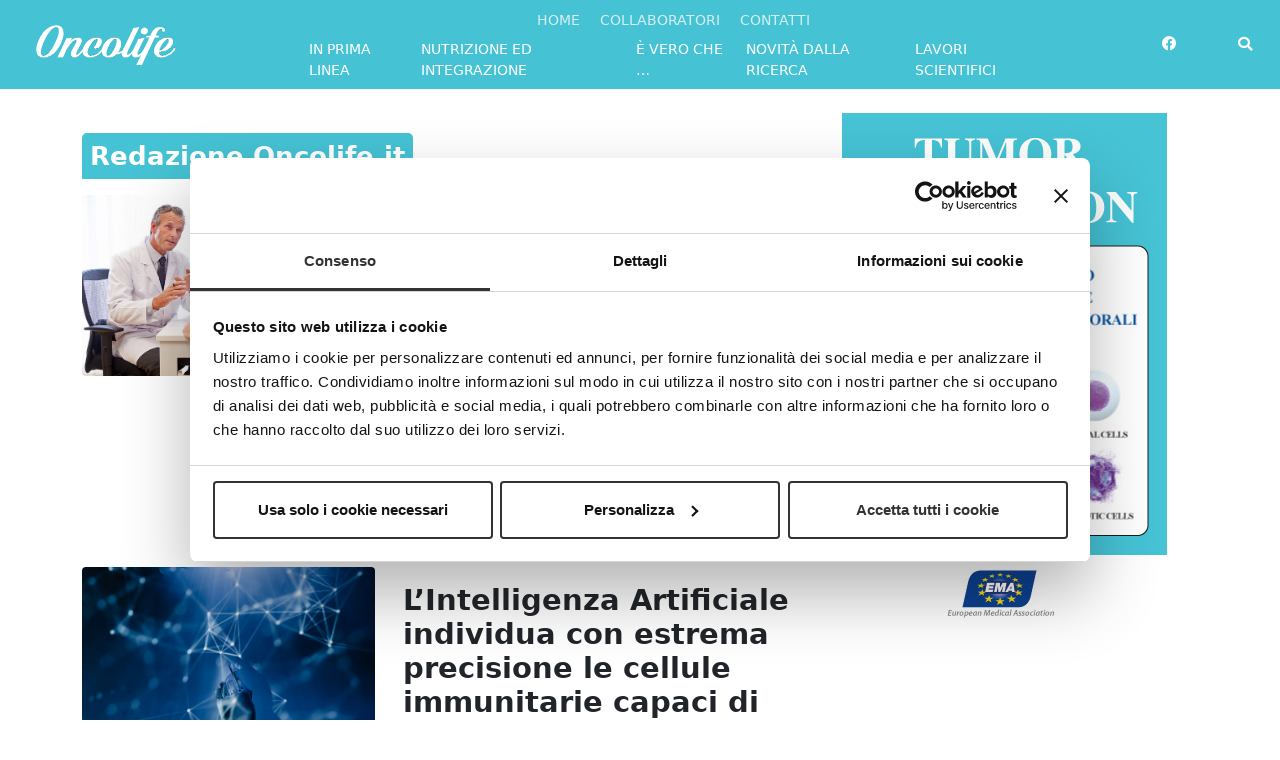

--- FILE ---
content_type: text/html; charset=UTF-8
request_url: https://www.oncolife.it/author/redazione/
body_size: 14670
content:
<!doctype html>
<html lang="it-IT">
<head>
	<meta charset="UTF-8">
	<meta name="viewport" content="width=device-width, initial-scale=1">
	<link rel="profile" href="https://gmpg.org/xfn/11">
	
	<link rel="icon" type="image/png" href="https://www.oncolife.it/wp-content/uploads/2020/04/Oncolife-Favicon.jpg" >		
	<meta name='robots' content='index, follow, max-image-preview:large, max-snippet:-1, max-video-preview:-1' />

<!-- Google Tag Manager for WordPress by gtm4wp.com -->
<script data-cfasync="false" data-pagespeed-no-defer>
	var gtm4wp_datalayer_name = "dataLayer";
	var dataLayer = dataLayer || [];
</script>
<!-- End Google Tag Manager for WordPress by gtm4wp.com --><!-- Consent Mode -->
<script>
window.dataLayer = window.dataLayer || [];
function gtag() { window.dataLayer.push(arguments); }
gtag('consent', 'default', {
ad_storage: 'denied',
analytics_storage: 'denied',
functionality_storage: 'denied',
personalization_storage: 'denied',
security_storage: 'granted'
});
gtag('set', 'ads_data_redaction', true);
</script>
<!-- End Consent Mode -->
<!-- Google Tag Manager -->
<script>(function(w,d,s,l,i){w[l]=w[l]||[];w[l].push({'gtm.start':
new Date().getTime(),event:'gtm.js'});var f=d.getElementsByTagName(s)[0],
j=d.createElement(s),dl=l!='dataLayer'?'&l='+l:'';j.async=true;j.src=
'https://www.googletagmanager.com/gtm.js?id='+i+dl;f.parentNode.insertBefore(j,f);
})(window,document,'script','dataLayer','GTM-WFSLZ4X');</script>
<!-- End Google Tag Manager -->
<!-- Social Warfare v4.5.6 https://warfareplugins.com - BEGINNING OF OUTPUT -->
<style>
	@font-face {
		font-family: "sw-icon-font";
		src:url("https://www.oncolife.it/wp-content/plugins/social-warfare/assets/fonts/sw-icon-font.eot?ver=4.5.6");
		src:url("https://www.oncolife.it/wp-content/plugins/social-warfare/assets/fonts/sw-icon-font.eot?ver=4.5.6#iefix") format("embedded-opentype"),
		url("https://www.oncolife.it/wp-content/plugins/social-warfare/assets/fonts/sw-icon-font.woff?ver=4.5.6") format("woff"),
		url("https://www.oncolife.it/wp-content/plugins/social-warfare/assets/fonts/sw-icon-font.ttf?ver=4.5.6") format("truetype"),
		url("https://www.oncolife.it/wp-content/plugins/social-warfare/assets/fonts/sw-icon-font.svg?ver=4.5.6#1445203416") format("svg");
		font-weight: normal;
		font-style: normal;
		font-display:block;
	}
</style>
<!-- Social Warfare v4.5.6 https://warfareplugins.com - END OF OUTPUT -->


	<!-- This site is optimized with the Yoast SEO plugin v26.7 - https://yoast.com/wordpress/plugins/seo/ -->
	<title>Redazione Oncolife.it, Autore presso Oncolife</title>
	<link rel="canonical" href="https://www.oncolife.it/author/redazione/" />
	<link rel="next" href="https://www.oncolife.it/author/redazione/page/2/" />
	<meta property="og:locale" content="it_IT" />
	<meta property="og:type" content="profile" />
	<meta property="og:title" content="Redazione Oncolife.it, Autore presso Oncolife" />
	<meta property="og:url" content="https://www.oncolife.it/author/redazione/" />
	<meta property="og:site_name" content="Oncolife" />
	<meta property="og:image" content="https://secure.gravatar.com/avatar/93ebbe687233f54d66d9fa8d1a6666cc?s=500&d=mm&r=g" />
	<meta name="twitter:card" content="summary_large_image" />
	<script type="application/ld+json" class="yoast-schema-graph">{"@context":"https://schema.org","@graph":[{"@type":"ProfilePage","@id":"https://www.oncolife.it/author/redazione/","url":"https://www.oncolife.it/author/redazione/","name":"Redazione Oncolife.it, Autore presso Oncolife","isPartOf":{"@id":"https://www.oncolife.it/#website"},"primaryImageOfPage":{"@id":"https://www.oncolife.it/author/redazione/#primaryimage"},"image":{"@id":"https://www.oncolife.it/author/redazione/#primaryimage"},"thumbnailUrl":"https://www.oncolife.it/wp-content/uploads/2020/06/perdita-memoria.jpeg","breadcrumb":{"@id":"https://www.oncolife.it/author/redazione/#breadcrumb"},"inLanguage":"it-IT","potentialAction":[{"@type":"ReadAction","target":["https://www.oncolife.it/author/redazione/"]}]},{"@type":"ImageObject","inLanguage":"it-IT","@id":"https://www.oncolife.it/author/redazione/#primaryimage","url":"https://www.oncolife.it/wp-content/uploads/2020/06/perdita-memoria.jpeg","contentUrl":"https://www.oncolife.it/wp-content/uploads/2020/06/perdita-memoria.jpeg","width":721,"height":445,"caption":"Problemi di memoria o concentrazione e cura del cancro"},{"@type":"BreadcrumbList","@id":"https://www.oncolife.it/author/redazione/#breadcrumb","itemListElement":[{"@type":"ListItem","position":1,"name":"Home","item":"https://www.oncolife.it/"},{"@type":"ListItem","position":2,"name":"Archivi per Redazione Oncolife.it"}]},{"@type":"WebSite","@id":"https://www.oncolife.it/#website","url":"https://www.oncolife.it/","name":"Oncolife","description":"Prevenzione e novit&agrave; dalla ricerca","potentialAction":[{"@type":"SearchAction","target":{"@type":"EntryPoint","urlTemplate":"https://www.oncolife.it/?s={search_term_string}"},"query-input":{"@type":"PropertyValueSpecification","valueRequired":true,"valueName":"search_term_string"}}],"inLanguage":"it-IT"},{"@type":"Person","@id":"https://www.oncolife.it/#/schema/person/c5be0b2af4aa7d5b56bb5cca11c0a98e","name":"Redazione Oncolife.it","image":{"@type":"ImageObject","inLanguage":"it-IT","@id":"https://www.oncolife.it/#/schema/person/image/","url":"https://secure.gravatar.com/avatar/0e38191c356d8800f8733e49b546f7d332e2843c31466f95948e6d049665d254?s=96&d=mm&r=g","contentUrl":"https://secure.gravatar.com/avatar/0e38191c356d8800f8733e49b546f7d332e2843c31466f95948e6d049665d254?s=96&d=mm&r=g","caption":"Redazione Oncolife.it"},"mainEntityOfPage":{"@id":"https://www.oncolife.it/author/redazione/"}}]}</script>
	<!-- / Yoast SEO plugin. -->


<link rel="alternate" type="application/rss+xml" title="Oncolife &raquo; Feed" href="https://www.oncolife.it/feed/" />
<link rel="alternate" type="application/rss+xml" title="Oncolife &raquo; Feed dei commenti" href="https://www.oncolife.it/comments/feed/" />
<link rel="alternate" type="application/rss+xml" title="Oncolife &raquo; Articoli per il feed Redazione Oncolife.it" href="https://www.oncolife.it/author/redazione/feed/" />
		<style>
			.lazyload,
			.lazyloading {
				max-width: 100%;
			}
		</style>
		<style id='wp-img-auto-sizes-contain-inline-css'>
img:is([sizes=auto i],[sizes^="auto," i]){contain-intrinsic-size:3000px 1500px}
/*# sourceURL=wp-img-auto-sizes-contain-inline-css */
</style>
<link rel='stylesheet' id='social-warfare-block-css-css' href='https://www.oncolife.it/wp-content/plugins/social-warfare/assets/js/post-editor/dist/blocks.style.build.css?ver=6.9' media='all' />
<style id='wp-emoji-styles-inline-css'>

	img.wp-smiley, img.emoji {
		display: inline !important;
		border: none !important;
		box-shadow: none !important;
		height: 1em !important;
		width: 1em !important;
		margin: 0 0.07em !important;
		vertical-align: -0.1em !important;
		background: none !important;
		padding: 0 !important;
	}
/*# sourceURL=wp-emoji-styles-inline-css */
</style>
<style id='wp-block-library-inline-css'>
:root{--wp-block-synced-color:#7a00df;--wp-block-synced-color--rgb:122,0,223;--wp-bound-block-color:var(--wp-block-synced-color);--wp-editor-canvas-background:#ddd;--wp-admin-theme-color:#007cba;--wp-admin-theme-color--rgb:0,124,186;--wp-admin-theme-color-darker-10:#006ba1;--wp-admin-theme-color-darker-10--rgb:0,107,160.5;--wp-admin-theme-color-darker-20:#005a87;--wp-admin-theme-color-darker-20--rgb:0,90,135;--wp-admin-border-width-focus:2px}@media (min-resolution:192dpi){:root{--wp-admin-border-width-focus:1.5px}}.wp-element-button{cursor:pointer}:root .has-very-light-gray-background-color{background-color:#eee}:root .has-very-dark-gray-background-color{background-color:#313131}:root .has-very-light-gray-color{color:#eee}:root .has-very-dark-gray-color{color:#313131}:root .has-vivid-green-cyan-to-vivid-cyan-blue-gradient-background{background:linear-gradient(135deg,#00d084,#0693e3)}:root .has-purple-crush-gradient-background{background:linear-gradient(135deg,#34e2e4,#4721fb 50%,#ab1dfe)}:root .has-hazy-dawn-gradient-background{background:linear-gradient(135deg,#faaca8,#dad0ec)}:root .has-subdued-olive-gradient-background{background:linear-gradient(135deg,#fafae1,#67a671)}:root .has-atomic-cream-gradient-background{background:linear-gradient(135deg,#fdd79a,#004a59)}:root .has-nightshade-gradient-background{background:linear-gradient(135deg,#330968,#31cdcf)}:root .has-midnight-gradient-background{background:linear-gradient(135deg,#020381,#2874fc)}:root{--wp--preset--font-size--normal:16px;--wp--preset--font-size--huge:42px}.has-regular-font-size{font-size:1em}.has-larger-font-size{font-size:2.625em}.has-normal-font-size{font-size:var(--wp--preset--font-size--normal)}.has-huge-font-size{font-size:var(--wp--preset--font-size--huge)}.has-text-align-center{text-align:center}.has-text-align-left{text-align:left}.has-text-align-right{text-align:right}.has-fit-text{white-space:nowrap!important}#end-resizable-editor-section{display:none}.aligncenter{clear:both}.items-justified-left{justify-content:flex-start}.items-justified-center{justify-content:center}.items-justified-right{justify-content:flex-end}.items-justified-space-between{justify-content:space-between}.screen-reader-text{border:0;clip-path:inset(50%);height:1px;margin:-1px;overflow:hidden;padding:0;position:absolute;width:1px;word-wrap:normal!important}.screen-reader-text:focus{background-color:#ddd;clip-path:none;color:#444;display:block;font-size:1em;height:auto;left:5px;line-height:normal;padding:15px 23px 14px;text-decoration:none;top:5px;width:auto;z-index:100000}html :where(.has-border-color){border-style:solid}html :where([style*=border-top-color]){border-top-style:solid}html :where([style*=border-right-color]){border-right-style:solid}html :where([style*=border-bottom-color]){border-bottom-style:solid}html :where([style*=border-left-color]){border-left-style:solid}html :where([style*=border-width]){border-style:solid}html :where([style*=border-top-width]){border-top-style:solid}html :where([style*=border-right-width]){border-right-style:solid}html :where([style*=border-bottom-width]){border-bottom-style:solid}html :where([style*=border-left-width]){border-left-style:solid}html :where(img[class*=wp-image-]){height:auto;max-width:100%}:where(figure){margin:0 0 1em}html :where(.is-position-sticky){--wp-admin--admin-bar--position-offset:var(--wp-admin--admin-bar--height,0px)}@media screen and (max-width:600px){html :where(.is-position-sticky){--wp-admin--admin-bar--position-offset:0px}}

/*# sourceURL=wp-block-library-inline-css */
</style><style id='wp-block-heading-inline-css'>
h1:where(.wp-block-heading).has-background,h2:where(.wp-block-heading).has-background,h3:where(.wp-block-heading).has-background,h4:where(.wp-block-heading).has-background,h5:where(.wp-block-heading).has-background,h6:where(.wp-block-heading).has-background{padding:1.25em 2.375em}h1.has-text-align-left[style*=writing-mode]:where([style*=vertical-lr]),h1.has-text-align-right[style*=writing-mode]:where([style*=vertical-rl]),h2.has-text-align-left[style*=writing-mode]:where([style*=vertical-lr]),h2.has-text-align-right[style*=writing-mode]:where([style*=vertical-rl]),h3.has-text-align-left[style*=writing-mode]:where([style*=vertical-lr]),h3.has-text-align-right[style*=writing-mode]:where([style*=vertical-rl]),h4.has-text-align-left[style*=writing-mode]:where([style*=vertical-lr]),h4.has-text-align-right[style*=writing-mode]:where([style*=vertical-rl]),h5.has-text-align-left[style*=writing-mode]:where([style*=vertical-lr]),h5.has-text-align-right[style*=writing-mode]:where([style*=vertical-rl]),h6.has-text-align-left[style*=writing-mode]:where([style*=vertical-lr]),h6.has-text-align-right[style*=writing-mode]:where([style*=vertical-rl]){rotate:180deg}
/*# sourceURL=https://www.oncolife.it/wp-includes/blocks/heading/style.min.css */
</style>
<style id='wp-block-paragraph-inline-css'>
.is-small-text{font-size:.875em}.is-regular-text{font-size:1em}.is-large-text{font-size:2.25em}.is-larger-text{font-size:3em}.has-drop-cap:not(:focus):first-letter{float:left;font-size:8.4em;font-style:normal;font-weight:100;line-height:.68;margin:.05em .1em 0 0;text-transform:uppercase}body.rtl .has-drop-cap:not(:focus):first-letter{float:none;margin-left:.1em}p.has-drop-cap.has-background{overflow:hidden}:root :where(p.has-background){padding:1.25em 2.375em}:where(p.has-text-color:not(.has-link-color)) a{color:inherit}p.has-text-align-left[style*="writing-mode:vertical-lr"],p.has-text-align-right[style*="writing-mode:vertical-rl"]{rotate:180deg}
/*# sourceURL=https://www.oncolife.it/wp-includes/blocks/paragraph/style.min.css */
</style>
<style id='global-styles-inline-css'>
:root{--wp--preset--aspect-ratio--square: 1;--wp--preset--aspect-ratio--4-3: 4/3;--wp--preset--aspect-ratio--3-4: 3/4;--wp--preset--aspect-ratio--3-2: 3/2;--wp--preset--aspect-ratio--2-3: 2/3;--wp--preset--aspect-ratio--16-9: 16/9;--wp--preset--aspect-ratio--9-16: 9/16;--wp--preset--color--black: #000000;--wp--preset--color--cyan-bluish-gray: #abb8c3;--wp--preset--color--white: #ffffff;--wp--preset--color--pale-pink: #f78da7;--wp--preset--color--vivid-red: #cf2e2e;--wp--preset--color--luminous-vivid-orange: #ff6900;--wp--preset--color--luminous-vivid-amber: #fcb900;--wp--preset--color--light-green-cyan: #7bdcb5;--wp--preset--color--vivid-green-cyan: #00d084;--wp--preset--color--pale-cyan-blue: #8ed1fc;--wp--preset--color--vivid-cyan-blue: #0693e3;--wp--preset--color--vivid-purple: #9b51e0;--wp--preset--gradient--vivid-cyan-blue-to-vivid-purple: linear-gradient(135deg,rgb(6,147,227) 0%,rgb(155,81,224) 100%);--wp--preset--gradient--light-green-cyan-to-vivid-green-cyan: linear-gradient(135deg,rgb(122,220,180) 0%,rgb(0,208,130) 100%);--wp--preset--gradient--luminous-vivid-amber-to-luminous-vivid-orange: linear-gradient(135deg,rgb(252,185,0) 0%,rgb(255,105,0) 100%);--wp--preset--gradient--luminous-vivid-orange-to-vivid-red: linear-gradient(135deg,rgb(255,105,0) 0%,rgb(207,46,46) 100%);--wp--preset--gradient--very-light-gray-to-cyan-bluish-gray: linear-gradient(135deg,rgb(238,238,238) 0%,rgb(169,184,195) 100%);--wp--preset--gradient--cool-to-warm-spectrum: linear-gradient(135deg,rgb(74,234,220) 0%,rgb(151,120,209) 20%,rgb(207,42,186) 40%,rgb(238,44,130) 60%,rgb(251,105,98) 80%,rgb(254,248,76) 100%);--wp--preset--gradient--blush-light-purple: linear-gradient(135deg,rgb(255,206,236) 0%,rgb(152,150,240) 100%);--wp--preset--gradient--blush-bordeaux: linear-gradient(135deg,rgb(254,205,165) 0%,rgb(254,45,45) 50%,rgb(107,0,62) 100%);--wp--preset--gradient--luminous-dusk: linear-gradient(135deg,rgb(255,203,112) 0%,rgb(199,81,192) 50%,rgb(65,88,208) 100%);--wp--preset--gradient--pale-ocean: linear-gradient(135deg,rgb(255,245,203) 0%,rgb(182,227,212) 50%,rgb(51,167,181) 100%);--wp--preset--gradient--electric-grass: linear-gradient(135deg,rgb(202,248,128) 0%,rgb(113,206,126) 100%);--wp--preset--gradient--midnight: linear-gradient(135deg,rgb(2,3,129) 0%,rgb(40,116,252) 100%);--wp--preset--font-size--small: 13px;--wp--preset--font-size--medium: 20px;--wp--preset--font-size--large: 36px;--wp--preset--font-size--x-large: 42px;--wp--preset--spacing--20: 0.44rem;--wp--preset--spacing--30: 0.67rem;--wp--preset--spacing--40: 1rem;--wp--preset--spacing--50: 1.5rem;--wp--preset--spacing--60: 2.25rem;--wp--preset--spacing--70: 3.38rem;--wp--preset--spacing--80: 5.06rem;--wp--preset--shadow--natural: 6px 6px 9px rgba(0, 0, 0, 0.2);--wp--preset--shadow--deep: 12px 12px 50px rgba(0, 0, 0, 0.4);--wp--preset--shadow--sharp: 6px 6px 0px rgba(0, 0, 0, 0.2);--wp--preset--shadow--outlined: 6px 6px 0px -3px rgb(255, 255, 255), 6px 6px rgb(0, 0, 0);--wp--preset--shadow--crisp: 6px 6px 0px rgb(0, 0, 0);}:where(.is-layout-flex){gap: 0.5em;}:where(.is-layout-grid){gap: 0.5em;}body .is-layout-flex{display: flex;}.is-layout-flex{flex-wrap: wrap;align-items: center;}.is-layout-flex > :is(*, div){margin: 0;}body .is-layout-grid{display: grid;}.is-layout-grid > :is(*, div){margin: 0;}:where(.wp-block-columns.is-layout-flex){gap: 2em;}:where(.wp-block-columns.is-layout-grid){gap: 2em;}:where(.wp-block-post-template.is-layout-flex){gap: 1.25em;}:where(.wp-block-post-template.is-layout-grid){gap: 1.25em;}.has-black-color{color: var(--wp--preset--color--black) !important;}.has-cyan-bluish-gray-color{color: var(--wp--preset--color--cyan-bluish-gray) !important;}.has-white-color{color: var(--wp--preset--color--white) !important;}.has-pale-pink-color{color: var(--wp--preset--color--pale-pink) !important;}.has-vivid-red-color{color: var(--wp--preset--color--vivid-red) !important;}.has-luminous-vivid-orange-color{color: var(--wp--preset--color--luminous-vivid-orange) !important;}.has-luminous-vivid-amber-color{color: var(--wp--preset--color--luminous-vivid-amber) !important;}.has-light-green-cyan-color{color: var(--wp--preset--color--light-green-cyan) !important;}.has-vivid-green-cyan-color{color: var(--wp--preset--color--vivid-green-cyan) !important;}.has-pale-cyan-blue-color{color: var(--wp--preset--color--pale-cyan-blue) !important;}.has-vivid-cyan-blue-color{color: var(--wp--preset--color--vivid-cyan-blue) !important;}.has-vivid-purple-color{color: var(--wp--preset--color--vivid-purple) !important;}.has-black-background-color{background-color: var(--wp--preset--color--black) !important;}.has-cyan-bluish-gray-background-color{background-color: var(--wp--preset--color--cyan-bluish-gray) !important;}.has-white-background-color{background-color: var(--wp--preset--color--white) !important;}.has-pale-pink-background-color{background-color: var(--wp--preset--color--pale-pink) !important;}.has-vivid-red-background-color{background-color: var(--wp--preset--color--vivid-red) !important;}.has-luminous-vivid-orange-background-color{background-color: var(--wp--preset--color--luminous-vivid-orange) !important;}.has-luminous-vivid-amber-background-color{background-color: var(--wp--preset--color--luminous-vivid-amber) !important;}.has-light-green-cyan-background-color{background-color: var(--wp--preset--color--light-green-cyan) !important;}.has-vivid-green-cyan-background-color{background-color: var(--wp--preset--color--vivid-green-cyan) !important;}.has-pale-cyan-blue-background-color{background-color: var(--wp--preset--color--pale-cyan-blue) !important;}.has-vivid-cyan-blue-background-color{background-color: var(--wp--preset--color--vivid-cyan-blue) !important;}.has-vivid-purple-background-color{background-color: var(--wp--preset--color--vivid-purple) !important;}.has-black-border-color{border-color: var(--wp--preset--color--black) !important;}.has-cyan-bluish-gray-border-color{border-color: var(--wp--preset--color--cyan-bluish-gray) !important;}.has-white-border-color{border-color: var(--wp--preset--color--white) !important;}.has-pale-pink-border-color{border-color: var(--wp--preset--color--pale-pink) !important;}.has-vivid-red-border-color{border-color: var(--wp--preset--color--vivid-red) !important;}.has-luminous-vivid-orange-border-color{border-color: var(--wp--preset--color--luminous-vivid-orange) !important;}.has-luminous-vivid-amber-border-color{border-color: var(--wp--preset--color--luminous-vivid-amber) !important;}.has-light-green-cyan-border-color{border-color: var(--wp--preset--color--light-green-cyan) !important;}.has-vivid-green-cyan-border-color{border-color: var(--wp--preset--color--vivid-green-cyan) !important;}.has-pale-cyan-blue-border-color{border-color: var(--wp--preset--color--pale-cyan-blue) !important;}.has-vivid-cyan-blue-border-color{border-color: var(--wp--preset--color--vivid-cyan-blue) !important;}.has-vivid-purple-border-color{border-color: var(--wp--preset--color--vivid-purple) !important;}.has-vivid-cyan-blue-to-vivid-purple-gradient-background{background: var(--wp--preset--gradient--vivid-cyan-blue-to-vivid-purple) !important;}.has-light-green-cyan-to-vivid-green-cyan-gradient-background{background: var(--wp--preset--gradient--light-green-cyan-to-vivid-green-cyan) !important;}.has-luminous-vivid-amber-to-luminous-vivid-orange-gradient-background{background: var(--wp--preset--gradient--luminous-vivid-amber-to-luminous-vivid-orange) !important;}.has-luminous-vivid-orange-to-vivid-red-gradient-background{background: var(--wp--preset--gradient--luminous-vivid-orange-to-vivid-red) !important;}.has-very-light-gray-to-cyan-bluish-gray-gradient-background{background: var(--wp--preset--gradient--very-light-gray-to-cyan-bluish-gray) !important;}.has-cool-to-warm-spectrum-gradient-background{background: var(--wp--preset--gradient--cool-to-warm-spectrum) !important;}.has-blush-light-purple-gradient-background{background: var(--wp--preset--gradient--blush-light-purple) !important;}.has-blush-bordeaux-gradient-background{background: var(--wp--preset--gradient--blush-bordeaux) !important;}.has-luminous-dusk-gradient-background{background: var(--wp--preset--gradient--luminous-dusk) !important;}.has-pale-ocean-gradient-background{background: var(--wp--preset--gradient--pale-ocean) !important;}.has-electric-grass-gradient-background{background: var(--wp--preset--gradient--electric-grass) !important;}.has-midnight-gradient-background{background: var(--wp--preset--gradient--midnight) !important;}.has-small-font-size{font-size: var(--wp--preset--font-size--small) !important;}.has-medium-font-size{font-size: var(--wp--preset--font-size--medium) !important;}.has-large-font-size{font-size: var(--wp--preset--font-size--large) !important;}.has-x-large-font-size{font-size: var(--wp--preset--font-size--x-large) !important;}
/*# sourceURL=global-styles-inline-css */
</style>

<style id='classic-theme-styles-inline-css'>
/*! This file is auto-generated */
.wp-block-button__link{color:#fff;background-color:#32373c;border-radius:9999px;box-shadow:none;text-decoration:none;padding:calc(.667em + 2px) calc(1.333em + 2px);font-size:1.125em}.wp-block-file__button{background:#32373c;color:#fff;text-decoration:none}
/*# sourceURL=/wp-includes/css/classic-themes.min.css */
</style>
<link rel='stylesheet' id='contact-form-7-css' href='https://www.oncolife.it/wp-content/plugins/contact-form-7/includes/css/styles.css?ver=6.1.4' media='all' />
<link rel='stylesheet' id='custom-avatar-css' href='https://www.oncolife.it/wp-content/plugins/custom-avatar/public/css/custom-avatar-public.css?ver=1.0.0' media='all' />
<link rel='stylesheet' id='d2c-additions-css' href='https://www.oncolife.it/wp-content/plugins/d2c-additions/public/css/d2c-additions-public.css?ver=1.1.0' media='all' />
<link rel='stylesheet' id='social_warfare-css' href='https://www.oncolife.it/wp-content/plugins/social-warfare/assets/css/style.min.css?ver=4.5.6' media='all' />
<link rel='stylesheet' id='parent-style-css' href='https://www.oncolife.it/wp-content/themes/novalbit/style.css?ver=6.9' media='all' />
<link rel='stylesheet' id='bootstrap-css-css' href='https://www.oncolife.it/wp-content/themes/novalbit/assets/bootstrap/css/bootstrap.min.css?ver=5.1.3' media='all' />
<link rel='stylesheet' id='rubik-font-css' href='https://www.oncolife.it/wp-content/themes/novalbit/assets/rubik-font/rubik-font.css?ver=6.9' media='all' />
<link rel='stylesheet' id='load-fa-css' href='https://www.oncolife.it/wp-content/themes/novalbit/assets/fonts/fontawesome-all.min.css?ver=6.9' media='all' />
<link rel='stylesheet' id='novalbit-style-css' href='https://www.oncolife.it/wp-content/themes/novalbit-theme-child/style.css?ver=1.0.0' media='all' />
<link rel='stylesheet' id='novalbit-themeoptions-css' href='https://www.oncolife.it/wp-content/themes/novalbit/assets/css/novalbit-theme.gen.css?ver=6.9' media='all' />
<script src="https://www.oncolife.it/wp-includes/js/jquery/jquery.min.js?ver=3.7.1" id="jquery-core-js"></script>
<script src="https://www.oncolife.it/wp-includes/js/jquery/jquery-migrate.min.js?ver=3.4.1" id="jquery-migrate-js"></script>
<script src="https://www.oncolife.it/wp-content/plugins/custom-avatar/public/js/custom-avatar-public.js?ver=1.0.0" id="custom-avatar-js"></script>
<script src="https://www.oncolife.it/wp-content/plugins/d2c-additions/public/js/d2c-additions-public.js?ver=1.1.0" id="d2c-additions-js"></script>
<link rel="https://api.w.org/" href="https://www.oncolife.it/wp-json/" /><link rel="alternate" title="JSON" type="application/json" href="https://www.oncolife.it/wp-json/wp/v2/users/4" /><link rel="EditURI" type="application/rsd+xml" title="RSD" href="https://www.oncolife.it/xmlrpc.php?rsd" />
<meta name="generator" content="WordPress 6.9" />
		<meta property="fb:pages" content="1540317452952825" />
					<meta property="ia:markup_url" content="https://www.oncolife.it/nutrizione-ed-integrazione/synchro-levels-nuove-evidenze-per-il-cancro/?ia_markup=1" />
			
<!-- Google Tag Manager for WordPress by gtm4wp.com -->
<!-- GTM Container placement set to off -->
<script data-cfasync="false" data-pagespeed-no-defer>
	var dataLayer_content = {"pagePostType":"post","pagePostType2":"author-post","pagePostAuthor":"Redazione Oncolife.it","instantArticle":false};
	dataLayer.push( dataLayer_content );
</script>
<script data-cfasync="false" data-pagespeed-no-defer>
	console.warn && console.warn("[GTM4WP] Google Tag Manager container code placement set to OFF !!!");
	console.warn && console.warn("[GTM4WP] Data layer codes are active but GTM container must be loaded using custom coding !!!");
</script>
<!-- End Google Tag Manager for WordPress by gtm4wp.com -->		<script>
			document.documentElement.className = document.documentElement.className.replace('no-js', 'js');
		</script>
				<style>
			.no-js img.lazyload {
				display: none;
			}

			figure.wp-block-image img.lazyloading {
				min-width: 150px;
			}

			.lazyload,
			.lazyloading {
				--smush-placeholder-width: 100px;
				--smush-placeholder-aspect-ratio: 1/1;
				width: var(--smush-image-width, var(--smush-placeholder-width)) !important;
				aspect-ratio: var(--smush-image-aspect-ratio, var(--smush-placeholder-aspect-ratio)) !important;
			}

						.lazyload, .lazyloading {
				opacity: 0;
			}

			.lazyloaded {
				opacity: 1;
				transition: opacity 400ms;
				transition-delay: 0ms;
			}

					</style>
		<!-- Analytics by WP Statistics - https://wp-statistics.com -->
<!-- in_head codice aggiuntivo --><link rel="icon" href="https://www.oncolife.it/wp-content/uploads/2020/04/cropped-Oncolife-Favicon-32x32.jpg" sizes="32x32" />
<link rel="icon" href="https://www.oncolife.it/wp-content/uploads/2020/04/cropped-Oncolife-Favicon-192x192.jpg" sizes="192x192" />
<link rel="apple-touch-icon" href="https://www.oncolife.it/wp-content/uploads/2020/04/cropped-Oncolife-Favicon-180x180.jpg" />
<meta name="msapplication-TileImage" content="https://www.oncolife.it/wp-content/uploads/2020/04/cropped-Oncolife-Favicon-270x270.jpg" />
</head>

<body class="archive author author-redazione author-4 wp-theme-novalbit wp-child-theme-novalbit-theme-child hfeed">
	<!-- Google Tag Manager (noscript) -->
<noscript><iframe data-src="https://www.googletagmanager.com/ns.html?id=GTM-WFSLZ4X"
height="0" width="0" style="display:none;visibility:hidden" src="[data-uri]" class="lazyload" data-load-mode="1"></iframe></noscript>
<!-- End Google Tag Manager (noscript) --><!-- after_body codice aggiuntivo -->	<header>
        <div id="main-menu">
            <div class="container-fluid">
                <div class="row">
                    <div class="col-10 col-sm-10 col-lg-12 col-xl-10 order-2 order-xl-1">
                        <nav class="navbar navbar-light navbar-expand-md d-xl-flex">
                            <div class="container-fluid">
	                            <a class="navbar-brand col-lg-3 col-md-3" href="https://www.oncolife.it">
                                <img data-src="https://www.oncolife.it/wp-content/uploads/2020/04/logo_oncolife_bianco_h40.png" alt="Oncolife" class="img-fluid lazyload" src="[data-uri]" style="--smush-placeholder-width: 140px; --smush-placeholder-aspect-ratio: 140/40;">																		
	                            </a>
	                            
		                        <div class="collapse navbar-collapse col-lg-9 col-md-9 flex-column" id="navcol">
			                        <div id="top-menu-bar" class="collapse navbar-collapse"><ul id="topbar" class="navbar-nav ml-auto text-uppercase" itemscope itemtype="http://www.schema.org/SiteNavigationElement"><li  id="menu-item-2151" class="menu-item menu-item-type-custom menu-item-object-custom menu-item-home menu-item-2151 nav-item"><a title="						" itemprop="url" href="http://www.oncolife.it/" class="nav-link"><span itemprop="name">Home</span></a></li>
<li  id="menu-item-3478" class="menu-item menu-item-type-post_type menu-item-object-page menu-item-3478 nav-item"><a itemprop="url" href="https://www.oncolife.it/collaboratori/" class="nav-link"><span itemprop="name">Collaboratori</span></a></li>
<li  id="menu-item-2295" class="menu-item menu-item-type-post_type menu-item-object-page menu-item-2295 nav-item"><a title="						" itemprop="url" href="https://www.oncolife.it/contatti/" class="nav-link"><span itemprop="name">Contatti</span></a></li>
</ul></div> 
			                        
			                        <div id="main-menu-bar" class="collapse navbar-collapse"><ul id="mainmenu" class="navbar-nav ml-auto text-uppercase" itemscope itemtype="http://www.schema.org/SiteNavigationElement"><li  id="menu-item-2284" class="menu-item menu-item-type-taxonomy menu-item-object-category menu-item-2284 nav-item"><a title="						" itemprop="url" href="https://www.oncolife.it/category/in-prima-linea/" class="nav-link"><span itemprop="name">In prima linea</span></a></li>
<li  id="menu-item-2283" class="menu-item menu-item-type-taxonomy menu-item-object-category menu-item-2283 nav-item"><a title="						" itemprop="url" href="https://www.oncolife.it/category/nutrizione-ed-integrazione/" class="nav-link"><span itemprop="name">Nutrizione ed integrazione</span></a></li>
<li  id="menu-item-2282" class="menu-item menu-item-type-taxonomy menu-item-object-category menu-item-2282 nav-item"><a title="						" itemprop="url" href="https://www.oncolife.it/category/e-vero-che/" class="nav-link"><span itemprop="name">È vero che &#8230;</span></a></li>
<li  id="menu-item-2285" class="menu-item menu-item-type-taxonomy menu-item-object-category menu-item-2285 nav-item"><a title="						" itemprop="url" href="https://www.oncolife.it/category/novita-dalla-ricerca/" class="nav-link"><span itemprop="name">Novità dalla ricerca</span></a></li>
<li  id="menu-item-2985" class="menu-item menu-item-type-taxonomy menu-item-object-category menu-item-2985 nav-item"><a itemprop="url" href="https://www.oncolife.it/category/lavori-scientifici/" class="nav-link"><span itemprop="name">Lavori scientifici</span></a></li>
</ul></div> 
			                    </div>
                            </div>
                        </nav>
                    </div>
                    
                                        
                    <div id="social-icon" class="col-lg-12 col-xl-2 d-lg-flex d-xl-flex order-1 justify-content-lg-end align-items-lg-center justify-content-xl-end align-items-xl-center order-xl-2">
                        <ul class="nav d-flex d-md-flex d-xl-flex justify-content-md-end align-items-md-center justify-content-xl-end social-icons">
	                                                    <li class="nav-item"><a target="_blank" class="nav-link active" href="https://www.facebook.com/OncoLifeIT"><i class="fab fa-facebook"></i></a></li>
                                                        <li class="nav-item" id="search"><a class="nav-link active" data-bs-toggle="modal" data-bs-target="#searchModal" href="#"><i class="fas fa-search"></i></a></li>
                        </ul>
                    </div>
                                        
                    <div id="modalMenuBtn" class="col-2 col-sm-2 d-md-none order-3">
                    	<a class="btn btn-link" data-bs-toggle="modal" data-bs-target="#menuModal">
							<i class="fa fa-lg fa-bars"></i>
						</a>
                    </div>
                </div>
            </div>
        </div>
    </header>
    
	<div class="modal fade" id="searchModal" tabindex="-1">
  <div class="modal-dialog modal-fullscreen">
    <div class="modal-content">

      <div class="modal-body">
	    <button type="button" class="btn-close" data-bs-dismiss="modal" aria-label="Close"></button>
        <br><br>
        
        <h1>Cerca:</h1>
	      
        <form role="search" method="get" class="search-form mb-4" action="https://www.oncolife.it/">
			<input type="search"  class="search-field" placeholder="Cerca&hellip;" value="" name="s" />
			<button type="submit" class="search-submit"><i class="fa fa-search"></i></button>
		</form>
      </div>
      
    </div>
  </div>
</div>	<!-- Modal -->
<div class="modal fade" id="menuModal" tabindex="-1" aria-labelledby="menuModalLabel" aria-hidden="true">
    <div class="modal-dialog">
        <div class="modal-content">
            <div class="modal-header">
                <button type="button" class="btn-close" data-bs-dismiss="modal" aria-label="Close"></button>
            </div>
            <div class="modal-body">

                <div class="row">

                    <div class="col-8 offset-2 mb-4">
                    
                        <img data-src="https://www.oncolife.it/wp-content/uploads/2020/04/logo_oncolife_bianco_h40.png" alt="Oncolife" class="img-fluid lazyload" src="[data-uri]" style="--smush-placeholder-width: 140px; --smush-placeholder-aspect-ratio: 140/40;">
                    </div>

                    <div id="searchModal" class="col-12">
                        
                        <form role="search" method="get" class="search-form mb-4" action="https://www.oncolife.it/">
                          <input type="search"  class="search-field" placeholder="Cerca&hellip;" value="" name="s" />
                          <button type="submit" class="search-submit"><i class="fa fa-search"></i></button>
                        </form>

                    </div>

                </div>

                


	            <div id="navbarNav" class="menu-mobile-container"><ul id="topbar" class="navbar-nav ml-auto text-uppercase" itemscope itemtype="http://www.schema.org/SiteNavigationElement"><li  id="menu-item-2287" class="menu-item menu-item-type-custom menu-item-object-custom menu-item-home menu-item-2287 nav-item"><a title="						" itemprop="url" href="http://www.oncolife.it/" class="nav-link"><span itemprop="name">Home</span></a></li>
<li  id="menu-item-2291" class="menu-item menu-item-type-taxonomy menu-item-object-category menu-item-2291 nav-item"><a title="						" itemprop="url" href="https://www.oncolife.it/category/in-prima-linea/" class="nav-link"><span itemprop="name">In prima linea</span></a></li>
<li  id="menu-item-2289" class="menu-item menu-item-type-taxonomy menu-item-object-category menu-item-2289 nav-item"><a title="						" itemprop="url" href="https://www.oncolife.it/category/nutrizione-ed-integrazione/" class="nav-link"><span itemprop="name">Nutrizione ed integrazione</span></a></li>
<li  id="menu-item-2288" class="menu-item menu-item-type-taxonomy menu-item-object-category menu-item-2288 nav-item"><a title="						" itemprop="url" href="https://www.oncolife.it/category/e-vero-che/" class="nav-link"><span itemprop="name">È vero che &#8230;</span></a></li>
<li  id="menu-item-2290" class="menu-item menu-item-type-taxonomy menu-item-object-category menu-item-2290 nav-item"><a title="						" itemprop="url" href="https://www.oncolife.it/category/novita-dalla-ricerca/" class="nav-link"><span itemprop="name">Novità dalla ricerca</span></a></li>
<li  id="menu-item-2986" class="menu-item menu-item-type-taxonomy menu-item-object-category menu-item-2986 nav-item"><a itemprop="url" href="https://www.oncolife.it/category/lavori-scientifici/" class="nav-link"><span itemprop="name">Lavori scientifici</span></a></li>
<li  id="menu-item-3477" class="menu-item menu-item-type-post_type menu-item-object-page menu-item-3477 nav-item"><a itemprop="url" href="https://www.oncolife.it/collaboratori/" class="nav-link"><span itemprop="name">Collaboratori</span></a></li>
<li  id="menu-item-2286" class="menu-item menu-item-type-post_type menu-item-object-page menu-item-2286 nav-item"><a title="						" itemprop="url" href="https://www.oncolife.it/contatti/" class="nav-link"><span itemprop="name">Contatti</span></a></li>
</ul></div> 
                    
            </div> <!-- modal-body -->

            <div class="modal-footer d-flex justify-content-center">
                
                <div id="social-icon" class="col-lg-12 col-xl-2 d-lg-flex d-xl-flex order-1 justify-content-lg-end align-items-lg-center justify-content-xl-end align-items-xl-center order-xl-2">
                    <ul class="nav d-flex d-md-flex d-xl-flex justify-content-md-end align-items-md-center justify-content-xl-end social-icons">
                                                <li class="nav-item"><a target="_blank" class="nav-link active" href="https://www.facebook.com/OncoLifeIT"><i class="fab fa-facebook"></i></a></li>
                                                
                    </ul>
                </div>


            </div>

        </div> <!-- modal-content -->
    </div>
</div>
	<main id="primary" class="site-main">
		
		<div class="container mb-4">
			
			<div class="row">
                <div class="col-md-8" id="archive">
                    <main>
                        <article class="mt-4">

												
								<header class="page-header">
																		
									<h1 style="background-color: #45c3d4; color: ;" class="page-title category-color"><strong><span class="vcard">Redazione Oncolife.it</span></strong></h1><hr style="border-color: #45c3d4;">								</header><!-- .page-header -->
					
																<a href="https://www.oncolife.it/nutrizione-ed-integrazione/synchro-levels-nuove-evidenze-per-il-cancro/">
	                                <div class="card rounded mb-4">
	                                    <div class="row">
	                                        <div class="col-sm-12 col-md-12 col-lg-6 col-xl-5">
	                                            <img alt="Reggere meglio le cure oncologiche: la ricerca mette a disposizione un aiuto concreto contro spossatezza e calo delle difese" class="rounded img-fluid mb-0 lazyload" data-src="https://www.oncolife.it/wp-content/uploads/2020/06/perdita-memoria.jpeg" src="[data-uri]" style="--smush-placeholder-width: 721px; --smush-placeholder-aspect-ratio: 721/445;">
	                                        </div>
	                                        <div class="col-sm-12 col-md-12 col-lg-6 col-xl-7 card-body">
	                                            <h3 class="mb-0">Reggere meglio le cure oncologiche: la ricerca mette a disposizione un aiuto concreto contro spossatezza e calo delle difese</h3><span class="mb-2 author">Redazione Oncolife.it</span>
	                                            <p class="mb-0"><p>Quando si vive l&#8217;esperienza del cancro, ogni informazione su strumenti che possano migliorare la qualità della vita merita attenzione. Per [&hellip;]</p>
</p>
	                                        </div>
	                                    </div>
	                                </div>
	                            </a>
								
																<a href="https://www.oncolife.it/in-prima-linea/intelligenza-artificiale-individua-cellule-immunitarie-capaci-eliminare-i-tumori/">
	                                <div class="card rounded mb-4">
	                                    <div class="row">
	                                        <div class="col-sm-12 col-md-12 col-lg-6 col-xl-5">
	                                            <img alt="L’Intelligenza Artificiale individua con estrema precisione le cellule immunitarie capaci di eliminare i tumori" class="rounded img-fluid mb-0 lazyload" data-src="https://www.oncolife.it/wp-content/uploads/2024/06/pexels-tara-winstead-8386440-1.jpg" src="[data-uri]" style="--smush-placeholder-width: 720px; --smush-placeholder-aspect-ratio: 720/480;">
	                                        </div>
	                                        <div class="col-sm-12 col-md-12 col-lg-6 col-xl-7 card-body">
	                                            <h3 class="mb-0">L’Intelligenza Artificiale individua con estrema precisione le cellule immunitarie capaci di eliminare i tumori</h3><span class="mb-2 author">Redazione Oncolife.it</span>
	                                            <p class="mb-0"><p>Possibile svolta nella diagnosi e nella cura del cancro! Ricercatori svizzeri hanno sviluppato un algoritmo di Intelligenza Artificiale in grado [&hellip;]</p>
</p>
	                                        </div>
	                                    </div>
	                                </div>
	                            </a>
								
																<a href="https://www.oncolife.it/news/effetto-placebo-o-nocebo-la-potenza-della-mente/">
	                                <div class="card rounded mb-4">
	                                    <div class="row">
	                                        <div class="col-sm-12 col-md-12 col-lg-6 col-xl-5">
	                                            <img alt="Effetto placebo o nocebo:  la potenza della mente e il delicato ruolo dell’oncologo nella comunicazione col proprio paziente" class="rounded img-fluid mb-0 lazyload" data-src="https://www.oncolife.it/wp-content/uploads/2023/12/placebo-e1702283833911.webp" src="[data-uri]" style="--smush-placeholder-width: 720px; --smush-placeholder-aspect-ratio: 720/455;">
	                                        </div>
	                                        <div class="col-sm-12 col-md-12 col-lg-6 col-xl-7 card-body">
	                                            <h3 class="mb-0">Effetto placebo o nocebo:  la potenza della mente e il delicato ruolo dell’oncologo nella comunicazione col proprio paziente</h3><span class="mb-2 author">Redazione Oncolife.it</span>
	                                            <p class="mb-0"><p>Due recenti studi sperimentali di neuroimaging hanno evidenziato il diverso effetto, a livello cerebrale, di una buona o di una [&hellip;]</p>
</p>
	                                        </div>
	                                    </div>
	                                </div>
	                            </a>
								
																<a href="https://www.oncolife.it/lavori-scientifici/un-integratore-che-rafforza-i-pazienti-durante-e-dopo-le-cure-oncologiche/">
	                                <div class="card rounded mb-4">
	                                    <div class="row">
	                                        <div class="col-sm-12 col-md-12 col-lg-6 col-xl-5">
	                                            <img alt="Messo a punto un integratore di ultima generazione che rafforza i pazienti durante e dopo le cure oncologiche" class="rounded img-fluid mb-0 lazyload" data-src="https://www.oncolife.it/wp-content/uploads/2023/06/Meeting-e1686923586758.png" src="[data-uri]" style="--smush-placeholder-width: 600px; --smush-placeholder-aspect-ratio: 600/600;">
	                                        </div>
	                                        <div class="col-sm-12 col-md-12 col-lg-6 col-xl-7 card-body">
	                                            <h3 class="mb-0">Messo a punto un integratore di ultima generazione che rafforza i pazienti durante e dopo le cure oncologiche</h3><span class="mb-2 author">Redazione Oncolife.it</span>
	                                            <p class="mb-0"><p>Il primo integratore ad aver dimostrato i suoi effetti in uno studio clinico in doppio cieco con placebo Ci sono [&hellip;]</p>
</p>
	                                        </div>
	                                    </div>
	                                </div>
	                            </a>
								
																<a href="https://www.oncolife.it/news/colangiocarcinoma-un-incontro-con-medici-e-pazienti-per-condividere-i-nuovi-approcci-terapeutici-e-le-prospettive-di-cura/">
	                                <div class="card rounded mb-4">
	                                    <div class="row">
	                                        <div class="col-sm-12 col-md-12 col-lg-6 col-xl-5">
	                                            <img alt="Colangiocarcinoma: un incontro con medici e pazienti per condividere i nuovi approcci terapeutici e le prospettive di cura" class="rounded img-fluid mb-0 lazyload" data-src="https://www.oncolife.it/wp-content/uploads/2022/05/Humanitas-e1652942987610.png" src="[data-uri]" style="--smush-placeholder-width: 720px; --smush-placeholder-aspect-ratio: 720/474;">
	                                        </div>
	                                        <div class="col-sm-12 col-md-12 col-lg-6 col-xl-7 card-body">
	                                            <h3 class="mb-0">Colangiocarcinoma: un incontro con medici e pazienti per condividere i nuovi approcci terapeutici e le prospettive di cura</h3><span class="mb-2 author">Redazione Oncolife.it</span>
	                                            <p class="mb-0"><p>Le prospettive terapeutiche per i pazienti con tumori delle vie biliari o colangiocarcinoma sono di recente migliorate grazie a nuove [&hellip;]</p>
</p>
	                                        </div>
	                                    </div>
	                                </div>
	                            </a>
								
																<a href="https://www.oncolife.it/in-prima-linea/i-dottori-di-vita365-incontrano-i-pazienti-il-26-marzo/">
	                                <div class="card rounded mb-4">
	                                    <div class="row">
	                                        <div class="col-sm-12 col-md-12 col-lg-6 col-xl-5">
	                                            <img alt="I dottori di Vita365 incontrano i pazienti il 26 marzo" class="rounded img-fluid mb-0 lazyload" data-src="https://www.oncolife.it/wp-content/uploads/2022/03/bannermeeting_Tavola-disegno-1.png" src="[data-uri]" style="--smush-placeholder-width: 720px; --smush-placeholder-aspect-ratio: 720/480;">
	                                        </div>
	                                        <div class="col-sm-12 col-md-12 col-lg-6 col-xl-7 card-body">
	                                            <h3 class="mb-0">I dottori di Vita365 incontrano i pazienti il 26 marzo</h3><span class="mb-2 author">Redazione Oncolife.it</span>
	                                            <p class="mb-0"><p>Pubbliredazionale Vita365 è il centro clinico molecolare nato con l’obiettivo di portare a disposizione del paziente il massimo livello scientifico [&hellip;]</p>
</p>
	                                        </div>
	                                    </div>
	                                </div>
	                            </a>
								
																<a href="https://www.oncolife.it/novita-dalla-ricerca/i-dottori-di-vita365-incontrano-i-pazienti-il-12-febbraio/">
	                                <div class="card rounded mb-4">
	                                    <div class="row">
	                                        <div class="col-sm-12 col-md-12 col-lg-6 col-xl-5">
	                                            <img alt="I dottori di Vita365 incontrano i pazienti il 12 febbraio" class="rounded img-fluid mb-0 lazyload" data-src="https://www.oncolife.it/wp-content/uploads/2022/02/locandinaD-01-e1644328505293.jpg" src="[data-uri]" style="--smush-placeholder-width: 720px; --smush-placeholder-aspect-ratio: 720/480;">
	                                        </div>
	                                        <div class="col-sm-12 col-md-12 col-lg-6 col-xl-7 card-body">
	                                            <h3 class="mb-0">I dottori di Vita365 incontrano i pazienti il 12 febbraio</h3><span class="mb-2 author">Redazione Oncolife.it</span>
	                                            <p class="mb-0"><p>Pubbliredazionale Vita365 è il centro clinico molecolare nato con l’obiettivo di portare a disposizione del paziente il massimo livello scientifico [&hellip;]</p>
</p>
	                                        </div>
	                                    </div>
	                                </div>
	                            </a>
								
																<a href="https://www.oncolife.it/in-prima-linea/sconfiggere-il-tumore-non-basta-uccidere-le-cellule-tumorali/">
	                                <div class="card rounded mb-4">
	                                    <div class="row">
	                                        <div class="col-sm-12 col-md-12 col-lg-6 col-xl-5">
	                                            <img alt="Per sconfiggere il tumore non basta solo &#8220;uccidere&#8221; le cellule tumorali" class="rounded img-fluid mb-0 lazyload" data-src="https://www.oncolife.it/wp-content/uploads/2022/01/slider1-e1641890789873.jpg" src="[data-uri]" style="--smush-placeholder-width: 720px; --smush-placeholder-aspect-ratio: 720/324;">
	                                        </div>
	                                        <div class="col-sm-12 col-md-12 col-lg-6 col-xl-7 card-body">
	                                            <h3 class="mb-0">Per sconfiggere il tumore non basta solo &#8220;uccidere&#8221; le cellule tumorali</h3><span class="mb-2 author">Redazione Oncolife.it</span>
	                                            <p class="mb-0"><p>Da qualche anno sempre più medici arricchiscono la medicina tradizionale con quella integrata soprattutto in campo oncologico, riscontrando grandi benefici [&hellip;]</p>
</p>
	                                        </div>
	                                    </div>
	                                </div>
	                            </a>
								
																<a href="https://www.oncolife.it/nutrizione-ed-integrazione/alimentazione-la-chemioterapia-cosa-mangiare/">
	                                <div class="card rounded mb-4">
	                                    <div class="row">
	                                        <div class="col-sm-12 col-md-12 col-lg-6 col-xl-5">
	                                            <img alt="Alimentazione durante la chemioterapia: cosa mangiare?" class="rounded img-fluid mb-0 lazyload" data-src="https://www.oncolife.it/wp-content/uploads/2017/10/alimentazione-chemioterapia.jpg" src="[data-uri]" style="--smush-placeholder-width: 720px; --smush-placeholder-aspect-ratio: 720/444;">
	                                        </div>
	                                        <div class="col-sm-12 col-md-12 col-lg-6 col-xl-7 card-body">
	                                            <h3 class="mb-0">Alimentazione durante la chemioterapia: cosa mangiare?</h3><span class="mb-2 author">Redazione Oncolife.it</span>
	                                            <p class="mb-0"><p>Nausea, mancanza di appetito, vomito sono tra i disturbi più comuni nel paziente oncologico sottoposto a chemioterapia. Tutto ciò rende [&hellip;]</p>
</p>
	                                        </div>
	                                    </div>
	                                </div>
	                            </a>
								
																<a href="https://www.oncolife.it/novita-dalla-ricerca/i-nuovi-protocolli-epigenetici-equipe-biavavita365/">
	                                <div class="card rounded mb-4">
	                                    <div class="row">
	                                        <div class="col-sm-12 col-md-12 col-lg-6 col-xl-5">
	                                            <img alt="I nuovi protocolli epigenetici dell’Equipe BiavaVITA365 per l’integrazione delle cure oncologiche e delle malattie cronico-degenerative." class="rounded img-fluid mb-0 lazyload" data-src="https://www.oncolife.it/wp-content/uploads/2021/10/Biavia_Mario-e1635335435443.jpg" src="[data-uri]" style="--smush-placeholder-width: 720px; --smush-placeholder-aspect-ratio: 720/405;">
	                                        </div>
	                                        <div class="col-sm-12 col-md-12 col-lg-6 col-xl-7 card-body">
	                                            <h3 class="mb-0">I nuovi protocolli epigenetici dell’Equipe BiavaVITA365 per l’integrazione delle cure oncologiche e delle malattie cronico-degenerative.</h3><span class="mb-2 author">Redazione Oncolife.it</span>
	                                            <p class="mb-0"><p>Riprogrammare le cellule malate per farle tornare sane. E’ questo il nuovo approccio alla cura dei tumori e delle malattie [&hellip;]</p>
</p>
	                                        </div>
	                                    </div>
	                                </div>
	                            </a>
								
								<nav aria-label="Page navigation">
	    <ul class="pagination"><li aria-current="page" class="page-item active"><span aria-current="page" class="page-link current">1</span></li><li aria-current="page" class="page-item"><a class="page-link" href="https://www.oncolife.it/author/redazione/page/2/">2</a></li><li aria-current="page" class="page-item"><span class="page-link dots">&hellip;</span></li><li aria-current="page" class="page-item"><a class="page-link" href="https://www.oncolife.it/author/redazione/page/49/">49</a></li><li aria-current="page" class="page-item"><a class="next page-link" href="https://www.oncolife.it/author/redazione/page/2/"><i class="fa fa-angle-right"></i></a></li></ul>
	</nav>						</article>
                    </main>
                </div>
                
                <div class="col-md-4 mt-4">
	                
<aside id="secondary" class="widget-area">
	<section id="media_image-2" class="widget widget_media_image"><a href="http://oncovita.it/ricerca-riprogrammazione-cellule-tumorali-epigenetica.html"><img width="325" height="521" data-src="https://www.oncolife.it/wp-content/uploads/2020/04/BANNER_oncolife.jpg" class="image wp-image-2298  attachment-full size-full lazyload" alt="Banner Oncolife" style="--smush-placeholder-width: 325px; --smush-placeholder-aspect-ratio: 325/521;max-width: 100%; height: auto;" decoding="async" data-srcset="https://www.oncolife.it/wp-content/uploads/2020/04/BANNER_oncolife.jpg 325w, https://www.oncolife.it/wp-content/uploads/2020/04/BANNER_oncolife-187x300.jpg 187w" data-sizes="(max-width: 325px) 100vw, 325px" src="[data-uri]" /></a></section><section id="custom_html-2" class="widget_text widget widget_custom_html"><div class="textwidget custom-html-widget"><iframe data-src="https://www.facebook.com/plugins/page.php?href=https%3A%2F%2Fwww.facebook.com%2FOncoLifeIT&tabs=timeline&width=325&height=500&small_header=false&adapt_container_width=true&hide_cover=true&show_facepile=true&appId=478709848893666" width="325" height="500" style="border:none;overflow:hidden" scrolling="no" frameborder="0" allowfullscreen="true" allow="autoplay; clipboard-write; encrypted-media; picture-in-picture; web-share" src="[data-uri]" class="lazyload" data-load-mode="1"></iframe></div></section></aside><!-- #secondary -->
                </div>
                
			</div>
			
		</div>

	</main><!-- #main -->


	<footer id="footer" class="pt-5">
        <div class="container">
            <div class="row">
	            				    <div class="col-12 col-lg-4">
				        <section id="media_image-3" class="widget widget_media_image"><img width="140" height="40" data-src="https://www.oncolife.it/wp-content/uploads/2020/04/logo_oncolife_bianco_h40.png" class="image wp-image-2305  attachment-full size-full lazyload" alt="Logo Oncolife Bianco" style="--smush-placeholder-width: 140px; --smush-placeholder-aspect-ratio: 140/40;max-width: 100%; height: auto;" decoding="async" src="[data-uri]" /></section><section id="text-2" class="widget widget_text">			<div class="textwidget"><p><a href="/privacy-policy/">Privacy Policy</a><br />
Copyright Oncolife 2026</p>
</div>
		</section>				    </div>
				
                
	            				    <div class="col-12 col-sm-6 col-lg-4">
				        <section id="text-3" class="widget widget_text">			<div class="textwidget"><p><b>ONCOLIFE</b><br />
Novalbit S.r.l &#8211; sede legale: Via dei Rospigliosi 3 &#8211; 20151 Milano<br />
C.F. e P. IVA: 10391410965<br />
Testata giornalistica registrata &#8211; Direttore responsabile: Sergio Angeletti<br />
Registrazione presso il Tribunale di Milano n. 305 del 12 Dicembre 2018</p>
</div>
		</section>				    </div>
								
								    <div class="col-12 col-sm-6 col-lg-4">
				        <section id="text-4" class="widget widget_text">			<div class="textwidget"><p>Le informazioni fornite sul web magazine Oncolife.it sono di natura generale e a scopo puramente divulgativo. Non possono pertanto sostituire in alcun caso il consiglio di un Medico (soggetto abilitato legalmente alla professione), né di altri operatori sanitari.</p>
</div>
		</section>				    </div>
				
            </div>
            <div class="row mt-2" id="bottom-footer">
                <div class="col-12 col-md-6 d-flex d-xl-flex justify-content-center justify-content-md-start justify-content-xl-start">
	                                    <p class="mt-3"></p>
                </div>
                <div class="col-md-6 d-md-flex justify-content-md-end">
	                
	                	                
                    <ul class="nav social-icons">
                                                    <li class="nav-item"><a target="_blank" class="nav-link active" href="https://www.facebook.com/OncoLifeIT"><i class="fab fa-facebook"></i></a></li>
                                                </ul>
                </div>
            </div>
        </div>
    </footer>

<script type="speculationrules">
{"prefetch":[{"source":"document","where":{"and":[{"href_matches":"/*"},{"not":{"href_matches":["/wp-*.php","/wp-admin/*","/wp-content/uploads/*","/wp-content/*","/wp-content/plugins/*","/wp-content/themes/novalbit-theme-child/*","/wp-content/themes/novalbit/*","/*\\?(.+)"]}},{"not":{"selector_matches":"a[rel~=\"nofollow\"]"}},{"not":{"selector_matches":".no-prefetch, .no-prefetch a"}}]},"eagerness":"conservative"}]}
</script>
<!-- after_footer codice aggiuntivo --><script src="https://www.oncolife.it/wp-includes/js/dist/hooks.min.js?ver=dd5603f07f9220ed27f1" id="wp-hooks-js"></script>
<script src="https://www.oncolife.it/wp-includes/js/dist/i18n.min.js?ver=c26c3dc7bed366793375" id="wp-i18n-js"></script>
<script id="wp-i18n-js-after">
wp.i18n.setLocaleData( { 'text direction\u0004ltr': [ 'ltr' ] } );
//# sourceURL=wp-i18n-js-after
</script>
<script src="https://www.oncolife.it/wp-content/plugins/contact-form-7/includes/swv/js/index.js?ver=6.1.4" id="swv-js"></script>
<script id="contact-form-7-js-translations">
( function( domain, translations ) {
	var localeData = translations.locale_data[ domain ] || translations.locale_data.messages;
	localeData[""].domain = domain;
	wp.i18n.setLocaleData( localeData, domain );
} )( "contact-form-7", {"translation-revision-date":"2026-01-14 20:31:08+0000","generator":"GlotPress\/4.0.3","domain":"messages","locale_data":{"messages":{"":{"domain":"messages","plural-forms":"nplurals=2; plural=n != 1;","lang":"it"},"This contact form is placed in the wrong place.":["Questo modulo di contatto \u00e8 posizionato nel posto sbagliato."],"Error:":["Errore:"]}},"comment":{"reference":"includes\/js\/index.js"}} );
//# sourceURL=contact-form-7-js-translations
</script>
<script id="contact-form-7-js-before">
var wpcf7 = {
    "api": {
        "root": "https:\/\/www.oncolife.it\/wp-json\/",
        "namespace": "contact-form-7\/v1"
    },
    "cached": 1
};
//# sourceURL=contact-form-7-js-before
</script>
<script src="https://www.oncolife.it/wp-content/plugins/contact-form-7/includes/js/index.js?ver=6.1.4" id="contact-form-7-js"></script>
<script id="social_warfare_script-js-extra">
var socialWarfare = {"addons":[],"post_id":"4323","variables":{"emphasizeIcons":false,"powered_by_toggle":false,"affiliate_link":"https://warfareplugins.com"},"floatBeforeContent":""};
//# sourceURL=social_warfare_script-js-extra
</script>
<script src="https://www.oncolife.it/wp-content/plugins/social-warfare/assets/js/script.min.js?ver=4.5.6" id="social_warfare_script-js"></script>
<script src="https://www.oncolife.it/wp-content/themes/novalbit/assets/bootstrap/js/bootstrap.min.js?ver=5.1.3" id="bootstrap-js-js"></script>
<script src="https://www.oncolife.it/wp-content/themes/novalbit/assets/js/main.js?ver=1.0.0" id="main-js-js"></script>
<script src="https://www.oncolife.it/wp-content/themes/novalbit/js/navigation.js?ver=1.0.0" id="novalbit-navigation-js"></script>
<script id="wp-statistics-tracker-js-extra">
var WP_Statistics_Tracker_Object = {"requestUrl":"https://www.oncolife.it/wp-json/wp-statistics/v2","ajaxUrl":"https://www.oncolife.it/wp-admin/admin-ajax.php","hitParams":{"wp_statistics_hit":1,"source_type":"author","source_id":4,"search_query":"","signature":"20018bb537aae7fa0f6922f5694e608b","endpoint":"hit"},"option":{"dntEnabled":false,"bypassAdBlockers":false,"consentIntegration":{"name":null,"status":[]},"isPreview":false,"userOnline":false,"trackAnonymously":false,"isWpConsentApiActive":false,"consentLevel":"functional"},"isLegacyEventLoaded":"","customEventAjaxUrl":"https://www.oncolife.it/wp-admin/admin-ajax.php?action=wp_statistics_custom_event&nonce=e134ff369a","onlineParams":{"wp_statistics_hit":1,"source_type":"author","source_id":4,"search_query":"","signature":"20018bb537aae7fa0f6922f5694e608b","action":"wp_statistics_online_check"},"jsCheckTime":"60000"};
//# sourceURL=wp-statistics-tracker-js-extra
</script>
<script src="https://www.oncolife.it/wp-content/plugins/wp-statistics/assets/js/tracker.js?ver=14.16" id="wp-statistics-tracker-js"></script>
<script id="smush-lazy-load-js-before">
var smushLazyLoadOptions = {"autoResizingEnabled":false,"autoResizeOptions":{"precision":5,"skipAutoWidth":true}};
//# sourceURL=smush-lazy-load-js-before
</script>
<script src="https://www.oncolife.it/wp-content/plugins/wp-smushit/app/assets/js/smush-lazy-load.min.js?ver=3.23.2" id="smush-lazy-load-js"></script>
<script id="wp-emoji-settings" type="application/json">
{"baseUrl":"https://s.w.org/images/core/emoji/17.0.2/72x72/","ext":".png","svgUrl":"https://s.w.org/images/core/emoji/17.0.2/svg/","svgExt":".svg","source":{"concatemoji":"https://www.oncolife.it/wp-includes/js/wp-emoji-release.min.js?ver=6.9"}}
</script>
<script type="module">
/*! This file is auto-generated */
const a=JSON.parse(document.getElementById("wp-emoji-settings").textContent),o=(window._wpemojiSettings=a,"wpEmojiSettingsSupports"),s=["flag","emoji"];function i(e){try{var t={supportTests:e,timestamp:(new Date).valueOf()};sessionStorage.setItem(o,JSON.stringify(t))}catch(e){}}function c(e,t,n){e.clearRect(0,0,e.canvas.width,e.canvas.height),e.fillText(t,0,0);t=new Uint32Array(e.getImageData(0,0,e.canvas.width,e.canvas.height).data);e.clearRect(0,0,e.canvas.width,e.canvas.height),e.fillText(n,0,0);const a=new Uint32Array(e.getImageData(0,0,e.canvas.width,e.canvas.height).data);return t.every((e,t)=>e===a[t])}function p(e,t){e.clearRect(0,0,e.canvas.width,e.canvas.height),e.fillText(t,0,0);var n=e.getImageData(16,16,1,1);for(let e=0;e<n.data.length;e++)if(0!==n.data[e])return!1;return!0}function u(e,t,n,a){switch(t){case"flag":return n(e,"\ud83c\udff3\ufe0f\u200d\u26a7\ufe0f","\ud83c\udff3\ufe0f\u200b\u26a7\ufe0f")?!1:!n(e,"\ud83c\udde8\ud83c\uddf6","\ud83c\udde8\u200b\ud83c\uddf6")&&!n(e,"\ud83c\udff4\udb40\udc67\udb40\udc62\udb40\udc65\udb40\udc6e\udb40\udc67\udb40\udc7f","\ud83c\udff4\u200b\udb40\udc67\u200b\udb40\udc62\u200b\udb40\udc65\u200b\udb40\udc6e\u200b\udb40\udc67\u200b\udb40\udc7f");case"emoji":return!a(e,"\ud83e\u1fac8")}return!1}function f(e,t,n,a){let r;const o=(r="undefined"!=typeof WorkerGlobalScope&&self instanceof WorkerGlobalScope?new OffscreenCanvas(300,150):document.createElement("canvas")).getContext("2d",{willReadFrequently:!0}),s=(o.textBaseline="top",o.font="600 32px Arial",{});return e.forEach(e=>{s[e]=t(o,e,n,a)}),s}function r(e){var t=document.createElement("script");t.src=e,t.defer=!0,document.head.appendChild(t)}a.supports={everything:!0,everythingExceptFlag:!0},new Promise(t=>{let n=function(){try{var e=JSON.parse(sessionStorage.getItem(o));if("object"==typeof e&&"number"==typeof e.timestamp&&(new Date).valueOf()<e.timestamp+604800&&"object"==typeof e.supportTests)return e.supportTests}catch(e){}return null}();if(!n){if("undefined"!=typeof Worker&&"undefined"!=typeof OffscreenCanvas&&"undefined"!=typeof URL&&URL.createObjectURL&&"undefined"!=typeof Blob)try{var e="postMessage("+f.toString()+"("+[JSON.stringify(s),u.toString(),c.toString(),p.toString()].join(",")+"));",a=new Blob([e],{type:"text/javascript"});const r=new Worker(URL.createObjectURL(a),{name:"wpTestEmojiSupports"});return void(r.onmessage=e=>{i(n=e.data),r.terminate(),t(n)})}catch(e){}i(n=f(s,u,c,p))}t(n)}).then(e=>{for(const n in e)a.supports[n]=e[n],a.supports.everything=a.supports.everything&&a.supports[n],"flag"!==n&&(a.supports.everythingExceptFlag=a.supports.everythingExceptFlag&&a.supports[n]);var t;a.supports.everythingExceptFlag=a.supports.everythingExceptFlag&&!a.supports.flag,a.supports.everything||((t=a.source||{}).concatemoji?r(t.concatemoji):t.wpemoji&&t.twemoji&&(r(t.twemoji),r(t.wpemoji)))});
//# sourceURL=https://www.oncolife.it/wp-includes/js/wp-emoji-loader.min.js
</script>
<script type="text/javascript"> var swp_nonce = "40a4daa986";var swpFloatBeforeContent = false; var swp_ajax_url = "https://www.oncolife.it/wp-admin/admin-ajax.php";var swpClickTracking = false;</script>
</body>
</html>

<!--
Performance optimized by W3 Total Cache. Learn more: https://www.boldgrid.com/w3-total-cache/?utm_source=w3tc&utm_medium=footer_comment&utm_campaign=free_plugin


Served from: www.oncolife.it @ 2026-01-27 10:11:56 by W3 Total Cache
-->

--- FILE ---
content_type: text/css
request_url: https://www.oncolife.it/wp-content/themes/novalbit/assets/css/novalbit-theme.gen.css?ver=6.9
body_size: 49
content:

/**
 * All of the CSS for your public-facing functionality should be
 * included in this file.
 */

#main-menu {
	background-color: #45c3d4;
}

#top-menu-bar .nav-item a {
	color: #d8eef0;
}

#top-menu-bar .nav-item a:hover {
	color: #ffffff;
}

#main-menu-bar .nav-item.dropdown, 
#main-menu-bar .nav-item > a {
	color: ;
}

#main-menu-bar .nav-item a:hover { 
	color: #d8eef0;
}

#social-icon .nav-item > a {
	color: #ffffff;
}

#social-icon .nav-item > a:hover {
	color: #d8eef0;
}


#menuModal .modal-content {
	background-color: #45c3d4 
}



body a {
	color: #45c3d4;
}

article .entry-content a,
header .author a,
footer.entry-footer a .post_nav_title,
#comments a {
	text-decoration: underline;
	text-decoration-color: #eddf21;
	font-weight: 500;
}

body a:hover {
	color: #4ba0e5;
}

#toc li:before,
.hero__body h1:before, 
.hero__body h2:before, 
.hero__body h3:before {
    background-color: #45c3d4;
}

#footer {
	background-color: #45c3d4;
	color: #ffffff;
}


#footer a:hover {
	color: #d8eef0;
}
